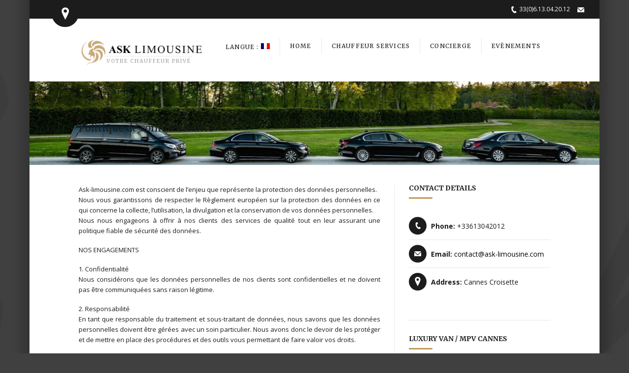

--- FILE ---
content_type: text/html; charset=UTF-8
request_url: https://www.ask-limousine.com/privacy-policy/
body_size: 10698
content:

<!DOCTYPE html>
<!--[if lt IE 7]> <html dir="ltr" lang="fr-FR" class="ie6"> <![endif]-->
<!--[if IE 7]>    <html dir="ltr" lang="fr-FR" class="ie7"> <![endif]-->
<!--[if IE 8]>    <html dir="ltr" lang="fr-FR" class="ie8"> <![endif]-->
<!--[if gt IE 8]><!--> <html dir="ltr" lang="fr-FR"> <!--<![endif]-->

<!-- BEGIN head -->
<head>

	<!-- Meta Tags -->
	<meta charset="UTF-8" />
	<meta http-equiv="X-UA-Compatible" content="IE=Edge;chrome=1" >
	<meta name="viewport" content="width=device-width, minimum-scale=1.0, maximum-scale=1.0">
	
	<script>
  (function(i,s,o,g,r,a,m){i['GoogleAnalyticsObject']=r;i[r]=i[r]||function(){
  (i[r].q=i[r].q||[]).push(arguments)},i[r].l=1*new Date();a=s.createElement(o),
  m=s.getElementsByTagName(o)[0];a.async=1;a.src=g;m.parentNode.insertBefore(a,m)
  })(window,document,'script','//www.google-analytics.com/analytics.js','ga');

  ga('create', 'UA-48059041-1', 'ask-limousine.com');
  ga('send', 'pageview');

</script><link rel="shortcut icon" href="//www.ask-limousine.com/wp-content/uploads/2017/02/IMG_0751.jpg" type="image/x-icon" />	
	<!-- Title -->
	
	
	
		<!-- All in One SEO 4.6.3 - aioseo.com -->
		<title>Politique de confidentialité | ASK Limousine</title>
		<meta name="description" content="Ask-limousine.com est conscient de l’enjeu que représente la protection des données personnelles. Nous vous garantissons de respecter le Règlement européen sur la protection des données en ce qui concerne la collecte, l’utilisation, la divulgation et la conservation de vos données personnelles. Nous nous engageons à offrir à nos clients des services de qualité tout en" />
		<meta name="robots" content="max-snippet:-1, max-image-preview:large, max-video-preview:-1" />
		<link rel="canonical" href="https://www.ask-limousine.com/privacy-policy/" />
		<meta name="generator" content="All in One SEO (AIOSEO) 4.6.3" />
		<script type="application/ld+json" class="aioseo-schema">
			{"@context":"https:\/\/schema.org","@graph":[{"@type":"BreadcrumbList","@id":"https:\/\/www.ask-limousine.com\/privacy-policy\/#breadcrumblist","itemListElement":[{"@type":"ListItem","@id":"https:\/\/www.ask-limousine.com\/#listItem","position":1,"name":"Domicile","item":"https:\/\/www.ask-limousine.com\/","nextItem":"https:\/\/www.ask-limousine.com\/privacy-policy\/#listItem"},{"@type":"ListItem","@id":"https:\/\/www.ask-limousine.com\/privacy-policy\/#listItem","position":2,"name":"Politique de confidentialit\u00e9","previousItem":"https:\/\/www.ask-limousine.com\/#listItem"}]},{"@type":"Organization","@id":"https:\/\/www.ask-limousine.com\/#organization","name":"ASK Limousine","url":"https:\/\/www.ask-limousine.com\/","logo":{"@type":"ImageObject","url":"https:\/\/www.ask-limousine.com\/wp-content\/uploads\/2017\/02\/IMG_0751.jpg","@id":"https:\/\/www.ask-limousine.com\/privacy-policy\/#organizationLogo","width":299,"height":299},"image":{"@id":"https:\/\/www.ask-limousine.com\/privacy-policy\/#organizationLogo"}},{"@type":"WebPage","@id":"https:\/\/www.ask-limousine.com\/privacy-policy\/#webpage","url":"https:\/\/www.ask-limousine.com\/privacy-policy\/","name":"Politique de confidentialit\u00e9 | ASK Limousine","description":"Ask-limousine.com est conscient de l\u2019enjeu que repr\u00e9sente la protection des donn\u00e9es personnelles. Nous vous garantissons de respecter le R\u00e8glement europ\u00e9en sur la protection des donn\u00e9es en ce qui concerne la collecte, l\u2019utilisation, la divulgation et la conservation de vos donn\u00e9es personnelles. Nous nous engageons \u00e0 offrir \u00e0 nos clients des services de qualit\u00e9 tout en","inLanguage":"fr-FR","isPartOf":{"@id":"https:\/\/www.ask-limousine.com\/#website"},"breadcrumb":{"@id":"https:\/\/www.ask-limousine.com\/privacy-policy\/#breadcrumblist"},"datePublished":"2019-01-23T15:05:22+01:00","dateModified":"2019-01-24T11:35:15+01:00"},{"@type":"WebSite","@id":"https:\/\/www.ask-limousine.com\/#website","url":"https:\/\/www.ask-limousine.com\/","name":"ASK Limousine","description":"Votre chauffeur priv\u00e9","inLanguage":"fr-FR","publisher":{"@id":"https:\/\/www.ask-limousine.com\/#organization"}}]}
		</script>
		<!-- All in One SEO -->

<script type="text/javascript">function rgmkInitGoogleMaps(){window.rgmkGoogleMapsCallback=true;try{jQuery(document).trigger("rgmkGoogleMapsLoad")}catch(err){}}</script><link rel='stylesheet' id='wp-block-library-css' href='https://www.ask-limousine.com/wp-includes/css/dist/block-library/style.min.css?ver=9c585730df1f6495edaae0c808b01b0b' type='text/css' media='all' />
<style id='classic-theme-styles-inline-css' type='text/css'>
/*! This file is auto-generated */
.wp-block-button__link{color:#fff;background-color:#32373c;border-radius:9999px;box-shadow:none;text-decoration:none;padding:calc(.667em + 2px) calc(1.333em + 2px);font-size:1.125em}.wp-block-file__button{background:#32373c;color:#fff;text-decoration:none}
</style>
<style id='global-styles-inline-css' type='text/css'>
body{--wp--preset--color--black: #000000;--wp--preset--color--cyan-bluish-gray: #abb8c3;--wp--preset--color--white: #ffffff;--wp--preset--color--pale-pink: #f78da7;--wp--preset--color--vivid-red: #cf2e2e;--wp--preset--color--luminous-vivid-orange: #ff6900;--wp--preset--color--luminous-vivid-amber: #fcb900;--wp--preset--color--light-green-cyan: #7bdcb5;--wp--preset--color--vivid-green-cyan: #00d084;--wp--preset--color--pale-cyan-blue: #8ed1fc;--wp--preset--color--vivid-cyan-blue: #0693e3;--wp--preset--color--vivid-purple: #9b51e0;--wp--preset--gradient--vivid-cyan-blue-to-vivid-purple: linear-gradient(135deg,rgba(6,147,227,1) 0%,rgb(155,81,224) 100%);--wp--preset--gradient--light-green-cyan-to-vivid-green-cyan: linear-gradient(135deg,rgb(122,220,180) 0%,rgb(0,208,130) 100%);--wp--preset--gradient--luminous-vivid-amber-to-luminous-vivid-orange: linear-gradient(135deg,rgba(252,185,0,1) 0%,rgba(255,105,0,1) 100%);--wp--preset--gradient--luminous-vivid-orange-to-vivid-red: linear-gradient(135deg,rgba(255,105,0,1) 0%,rgb(207,46,46) 100%);--wp--preset--gradient--very-light-gray-to-cyan-bluish-gray: linear-gradient(135deg,rgb(238,238,238) 0%,rgb(169,184,195) 100%);--wp--preset--gradient--cool-to-warm-spectrum: linear-gradient(135deg,rgb(74,234,220) 0%,rgb(151,120,209) 20%,rgb(207,42,186) 40%,rgb(238,44,130) 60%,rgb(251,105,98) 80%,rgb(254,248,76) 100%);--wp--preset--gradient--blush-light-purple: linear-gradient(135deg,rgb(255,206,236) 0%,rgb(152,150,240) 100%);--wp--preset--gradient--blush-bordeaux: linear-gradient(135deg,rgb(254,205,165) 0%,rgb(254,45,45) 50%,rgb(107,0,62) 100%);--wp--preset--gradient--luminous-dusk: linear-gradient(135deg,rgb(255,203,112) 0%,rgb(199,81,192) 50%,rgb(65,88,208) 100%);--wp--preset--gradient--pale-ocean: linear-gradient(135deg,rgb(255,245,203) 0%,rgb(182,227,212) 50%,rgb(51,167,181) 100%);--wp--preset--gradient--electric-grass: linear-gradient(135deg,rgb(202,248,128) 0%,rgb(113,206,126) 100%);--wp--preset--gradient--midnight: linear-gradient(135deg,rgb(2,3,129) 0%,rgb(40,116,252) 100%);--wp--preset--font-size--small: 13px;--wp--preset--font-size--medium: 20px;--wp--preset--font-size--large: 36px;--wp--preset--font-size--x-large: 42px;--wp--preset--spacing--20: 0.44rem;--wp--preset--spacing--30: 0.67rem;--wp--preset--spacing--40: 1rem;--wp--preset--spacing--50: 1.5rem;--wp--preset--spacing--60: 2.25rem;--wp--preset--spacing--70: 3.38rem;--wp--preset--spacing--80: 5.06rem;--wp--preset--shadow--natural: 6px 6px 9px rgba(0, 0, 0, 0.2);--wp--preset--shadow--deep: 12px 12px 50px rgba(0, 0, 0, 0.4);--wp--preset--shadow--sharp: 6px 6px 0px rgba(0, 0, 0, 0.2);--wp--preset--shadow--outlined: 6px 6px 0px -3px rgba(255, 255, 255, 1), 6px 6px rgba(0, 0, 0, 1);--wp--preset--shadow--crisp: 6px 6px 0px rgba(0, 0, 0, 1);}:where(.is-layout-flex){gap: 0.5em;}:where(.is-layout-grid){gap: 0.5em;}body .is-layout-flow > .alignleft{float: left;margin-inline-start: 0;margin-inline-end: 2em;}body .is-layout-flow > .alignright{float: right;margin-inline-start: 2em;margin-inline-end: 0;}body .is-layout-flow > .aligncenter{margin-left: auto !important;margin-right: auto !important;}body .is-layout-constrained > .alignleft{float: left;margin-inline-start: 0;margin-inline-end: 2em;}body .is-layout-constrained > .alignright{float: right;margin-inline-start: 2em;margin-inline-end: 0;}body .is-layout-constrained > .aligncenter{margin-left: auto !important;margin-right: auto !important;}body .is-layout-constrained > :where(:not(.alignleft):not(.alignright):not(.alignfull)){max-width: var(--wp--style--global--content-size);margin-left: auto !important;margin-right: auto !important;}body .is-layout-constrained > .alignwide{max-width: var(--wp--style--global--wide-size);}body .is-layout-flex{display: flex;}body .is-layout-flex{flex-wrap: wrap;align-items: center;}body .is-layout-flex > *{margin: 0;}body .is-layout-grid{display: grid;}body .is-layout-grid > *{margin: 0;}:where(.wp-block-columns.is-layout-flex){gap: 2em;}:where(.wp-block-columns.is-layout-grid){gap: 2em;}:where(.wp-block-post-template.is-layout-flex){gap: 1.25em;}:where(.wp-block-post-template.is-layout-grid){gap: 1.25em;}.has-black-color{color: var(--wp--preset--color--black) !important;}.has-cyan-bluish-gray-color{color: var(--wp--preset--color--cyan-bluish-gray) !important;}.has-white-color{color: var(--wp--preset--color--white) !important;}.has-pale-pink-color{color: var(--wp--preset--color--pale-pink) !important;}.has-vivid-red-color{color: var(--wp--preset--color--vivid-red) !important;}.has-luminous-vivid-orange-color{color: var(--wp--preset--color--luminous-vivid-orange) !important;}.has-luminous-vivid-amber-color{color: var(--wp--preset--color--luminous-vivid-amber) !important;}.has-light-green-cyan-color{color: var(--wp--preset--color--light-green-cyan) !important;}.has-vivid-green-cyan-color{color: var(--wp--preset--color--vivid-green-cyan) !important;}.has-pale-cyan-blue-color{color: var(--wp--preset--color--pale-cyan-blue) !important;}.has-vivid-cyan-blue-color{color: var(--wp--preset--color--vivid-cyan-blue) !important;}.has-vivid-purple-color{color: var(--wp--preset--color--vivid-purple) !important;}.has-black-background-color{background-color: var(--wp--preset--color--black) !important;}.has-cyan-bluish-gray-background-color{background-color: var(--wp--preset--color--cyan-bluish-gray) !important;}.has-white-background-color{background-color: var(--wp--preset--color--white) !important;}.has-pale-pink-background-color{background-color: var(--wp--preset--color--pale-pink) !important;}.has-vivid-red-background-color{background-color: var(--wp--preset--color--vivid-red) !important;}.has-luminous-vivid-orange-background-color{background-color: var(--wp--preset--color--luminous-vivid-orange) !important;}.has-luminous-vivid-amber-background-color{background-color: var(--wp--preset--color--luminous-vivid-amber) !important;}.has-light-green-cyan-background-color{background-color: var(--wp--preset--color--light-green-cyan) !important;}.has-vivid-green-cyan-background-color{background-color: var(--wp--preset--color--vivid-green-cyan) !important;}.has-pale-cyan-blue-background-color{background-color: var(--wp--preset--color--pale-cyan-blue) !important;}.has-vivid-cyan-blue-background-color{background-color: var(--wp--preset--color--vivid-cyan-blue) !important;}.has-vivid-purple-background-color{background-color: var(--wp--preset--color--vivid-purple) !important;}.has-black-border-color{border-color: var(--wp--preset--color--black) !important;}.has-cyan-bluish-gray-border-color{border-color: var(--wp--preset--color--cyan-bluish-gray) !important;}.has-white-border-color{border-color: var(--wp--preset--color--white) !important;}.has-pale-pink-border-color{border-color: var(--wp--preset--color--pale-pink) !important;}.has-vivid-red-border-color{border-color: var(--wp--preset--color--vivid-red) !important;}.has-luminous-vivid-orange-border-color{border-color: var(--wp--preset--color--luminous-vivid-orange) !important;}.has-luminous-vivid-amber-border-color{border-color: var(--wp--preset--color--luminous-vivid-amber) !important;}.has-light-green-cyan-border-color{border-color: var(--wp--preset--color--light-green-cyan) !important;}.has-vivid-green-cyan-border-color{border-color: var(--wp--preset--color--vivid-green-cyan) !important;}.has-pale-cyan-blue-border-color{border-color: var(--wp--preset--color--pale-cyan-blue) !important;}.has-vivid-cyan-blue-border-color{border-color: var(--wp--preset--color--vivid-cyan-blue) !important;}.has-vivid-purple-border-color{border-color: var(--wp--preset--color--vivid-purple) !important;}.has-vivid-cyan-blue-to-vivid-purple-gradient-background{background: var(--wp--preset--gradient--vivid-cyan-blue-to-vivid-purple) !important;}.has-light-green-cyan-to-vivid-green-cyan-gradient-background{background: var(--wp--preset--gradient--light-green-cyan-to-vivid-green-cyan) !important;}.has-luminous-vivid-amber-to-luminous-vivid-orange-gradient-background{background: var(--wp--preset--gradient--luminous-vivid-amber-to-luminous-vivid-orange) !important;}.has-luminous-vivid-orange-to-vivid-red-gradient-background{background: var(--wp--preset--gradient--luminous-vivid-orange-to-vivid-red) !important;}.has-very-light-gray-to-cyan-bluish-gray-gradient-background{background: var(--wp--preset--gradient--very-light-gray-to-cyan-bluish-gray) !important;}.has-cool-to-warm-spectrum-gradient-background{background: var(--wp--preset--gradient--cool-to-warm-spectrum) !important;}.has-blush-light-purple-gradient-background{background: var(--wp--preset--gradient--blush-light-purple) !important;}.has-blush-bordeaux-gradient-background{background: var(--wp--preset--gradient--blush-bordeaux) !important;}.has-luminous-dusk-gradient-background{background: var(--wp--preset--gradient--luminous-dusk) !important;}.has-pale-ocean-gradient-background{background: var(--wp--preset--gradient--pale-ocean) !important;}.has-electric-grass-gradient-background{background: var(--wp--preset--gradient--electric-grass) !important;}.has-midnight-gradient-background{background: var(--wp--preset--gradient--midnight) !important;}.has-small-font-size{font-size: var(--wp--preset--font-size--small) !important;}.has-medium-font-size{font-size: var(--wp--preset--font-size--medium) !important;}.has-large-font-size{font-size: var(--wp--preset--font-size--large) !important;}.has-x-large-font-size{font-size: var(--wp--preset--font-size--x-large) !important;}
.wp-block-navigation a:where(:not(.wp-element-button)){color: inherit;}
:where(.wp-block-post-template.is-layout-flex){gap: 1.25em;}:where(.wp-block-post-template.is-layout-grid){gap: 1.25em;}
:where(.wp-block-columns.is-layout-flex){gap: 2em;}:where(.wp-block-columns.is-layout-grid){gap: 2em;}
.wp-block-pullquote{font-size: 1.5em;line-height: 1.6;}
</style>
<link rel='stylesheet' id='wpsu-style-css' href='https://www.ask-limousine.com/wp-content/plugins/wp-speedup/styles/front-styles.css?ver=9c585730df1f6495edaae0c808b01b0b' type='text/css' media='all' />
<link rel='stylesheet' id='sohohotel-style-css' href='https://www.ask-limousine.com/wp-content/themes/___sohohotel/style.css?ver=9c585730df1f6495edaae0c808b01b0b' type='text/css' media='all' />
<link rel='stylesheet' id='colour-css' href='https://www.ask-limousine.com/wp-content/themes/___sohohotel/css/colours/goldblack.css?ver=9c585730df1f6495edaae0c808b01b0b' type='text/css' media='all' />
<link rel='stylesheet' id='superfish-css' href='https://www.ask-limousine.com/wp-content/themes/___sohohotel/css/superfish.css?ver=9c585730df1f6495edaae0c808b01b0b' type='text/css' media='all' />
<link rel='stylesheet' id='prettyPhoto-css' href='https://www.ask-limousine.com/wp-content/themes/___sohohotel/css/prettyPhoto.css?ver=9c585730df1f6495edaae0c808b01b0b' type='text/css' media='all' />
<link rel='stylesheet' id='flexslider-css' href='https://www.ask-limousine.com/wp-content/themes/___sohohotel/css/flexslider.css?ver=9c585730df1f6495edaae0c808b01b0b' type='text/css' media='all' />
<link rel='stylesheet' id='responsive-css' href='https://www.ask-limousine.com/wp-content/themes/___sohohotel/css/responsive.css?ver=9c585730df1f6495edaae0c808b01b0b' type='text/css' media='all' />
<link rel='stylesheet' id='qns-opensans-css' href='https://fonts.googleapis.com/css?family=Open+Sans%3A400%2C300%2C300italic%2C400italic%2C600%2C600italic%2C700%2C700italic%2C800%2C800italic&#038;ver=9c585730df1f6495edaae0c808b01b0b' type='text/css' media='all' />
<link rel='stylesheet' id='qns-merriweather-css' href='https://fonts.googleapis.com/css?family=Merriweather%3A400%2C300%2C700%2C900%27+rel%3D%27stylesheet&#038;ver=9c585730df1f6495edaae0c808b01b0b' type='text/css' media='all' />
<script type="text/javascript" src="https://www.ask-limousine.com/wp-includes/js/jquery/jquery.min.js?ver=3.7.1" id="jquery-core-js"></script>
<script type="text/javascript" src="https://www.ask-limousine.com/wp-includes/js/jquery/jquery-migrate.min.js?ver=3.4.1" id="jquery-migrate-js"></script>
<script type="text/javascript" src="//maps.google.com/maps/api/js?sensor=false&amp;ver=1&amp;key=AIzaSyB8CEJmHDe_Y0DxbLJUPxjMywzOOgatmgE&amp;callback=rgmkInitGoogleMaps" id="google-map-js"></script>
<link rel="https://api.w.org/" href="https://www.ask-limousine.com/wp-json/" /><link rel="alternate" type="application/json" href="https://www.ask-limousine.com/wp-json/wp/v2/pages/3778" /><link rel="alternate" type="application/json+oembed" href="https://www.ask-limousine.com/wp-json/oembed/1.0/embed?url=https%3A%2F%2Fwww.ask-limousine.com%2Fprivacy-policy%2F" />
<link rel="alternate" type="text/xml+oembed" href="https://www.ask-limousine.com/wp-json/oembed/1.0/embed?url=https%3A%2F%2Fwww.ask-limousine.com%2Fprivacy-policy%2F&#038;format=xml" />
<link hreflang="fr" href="https://www.ask-limousine.com/fr/privacy-policy/" rel="alternate" />
<link hreflang="en" href="https://www.ask-limousine.com/en/privacy-policy/" rel="alternate" />
<link hreflang="ru" href="https://www.ask-limousine.com/ru/privacy-policy/" rel="alternate" />
<link hreflang="x-default" href="https://www.ask-limousine.com/privacy-policy/" rel="alternate" />
<meta name="generator" content="qTranslate-X 3.4.6.8" />
<link rel="icon" href="https://www.ask-limousine.com/wp-content/uploads/2017/02/IMG_0751-60x60.jpg" sizes="32x32" />
<link rel="icon" href="https://www.ask-limousine.com/wp-content/uploads/2017/02/IMG_0751.jpg" sizes="192x192" />
<link rel="apple-touch-icon" href="https://www.ask-limousine.com/wp-content/uploads/2017/02/IMG_0751.jpg" />
<meta name="msapplication-TileImage" content="https://www.ask-limousine.com/wp-content/uploads/2017/02/IMG_0751.jpg" />

	<style type="text/css">
		h1, h2, h3, h4, h5, h6, #navigation li, .slider-caption p, .room-price-widget .from, .room-price-widget .price, .room-price-widget .price-detail, .step-icon, .step-title, .room-price .price span, .price-details .deposit, .price-details .total, .lightbox-title, table th, .mobile-menu-title {
		font-family: 'Merriweather', serif !important;
	}
	
	.qtrans_flag_fr {background: url(//www.ask-limousine.com/wp-content/plugins/qtranslate-x/flags/fr.png) no-repeat;}
.qtrans_flag_en {background: url(//www.ask-limousine.com/wp-content/plugins/qtranslate-x/flags/gb.png) no-repeat;}
.qtrans_flag_ru {background: url(//www.ask-limousine.com/wp-content/plugins/qtranslate-x/flags/ru.png) no-repeat;}
.qtrans_language_chooser span {display:inline-block; width: 20px;}

.mobile-menu-inner{background:#bf9958!important}
#mobile-menu li a {color:#fff!important}
.mobile-menu-inner {height:386px!important}
#mobile-menu li {border-top: #ffffff 1px solid}
#menu-item-365 {border-top:none!important}

.footable.breakpoint > tbody > tr > td > span.footable-toggle {
display:
inline!important
}


.page-content table th, .widget table th {

vertical-align: middle!important;
}

#topbar-wrapper {
width: 100%;

}

.topbar-right {
margin-right:10px
}

.gmap-button {left:45px}

.slider-caption-wrapper {

top: 53%;
right:20px;

}

.slider-caption p.colour-caption {

float:right }

.slider-caption p.dark-caption {
font-size:13px;
float: right;
}

#footer-bottom {

margin: 22px 0 0 0;
padding: 10px 0 0 0;
}

#footer {
margin: 29px 0px 53px 0px;
padding: 40px 0 17px 0px;
}

.room-list-right {
float: left;
width: 100%;
}


.select-wrapper select {
font-size:12px;
}




.flex-control-nav {
width: 100%;
text-align: center;
margin-top: -88px;
z-index: 9999999;
position: absolute;
display:none;
}

#logo h1 span {
position: relative;
margin-top: -28px;
margin-left: 53px;
padding-top: 3px;
letter-spacing: 2px;
}
#logo img {
max-width: 263px;

}

@media only screen and (max-width: 767px) {
	
	
	#logo {
	
		width: 263px;


}
}




}







.footable > thead > tr > th {
text-align:center;
}

.space8 {

margin: 6px 0 5px 0;

}




.page-content table td {

text-align:center;
}

.page-content table th {

text-align:center;

}

.footable > thead > tr > th{
background:#efefef;
color:#000;
font-size:13px;
font-weight:bold;

}


.space8 {
border-top: 0px solid!important;

}





.title-styleh1 {
margin: 0 0 12px 0 !important;
font-size:14px!important;
}
.title-style9 {
margin: 0 0 12px 0 !important;
font-size:14px!important;
}

.title-styleh2 {
margin: 0 0 12px 0 !important;
font-size:14px!important;
}


.page-content h4 {font-size: 14px!important;}




.page-content input[type="text"], .page-content input[type="email"], .page-content input[type="url"], .page-content input[type="number"], .page-content input[type="tel"], .page-content input[type="date"], .page-content input[type="file"] {

border: #bf9958 1px solid!important;

}



.page-content textarea {
border: #bf9958 1px solid!important;
}

blockquote p {

text-align: justify;
font-style: normal;
font-size: 13px;
}

blockquote {

padding: 11px;
margin: 0 0 16px 3px;
}

.title-style3 {

font-weight: bold;
}

p {
font-size: 13px;
text-align:justify;
margin: 0 0 18px 0;
}

.main-content p {
line-height:163%;
}

.main-content blockquote p {
line-height:163%;
}

.ui-tabs p{
line-height:163%;
}




.xdsoft_datetimepicker .xdsoft_timepicker {
width: 120px;

}



.xdsoft_datetimepicker .xdsoft_timepicker .xdsoft_prev {

margin-left: 46px;
}


.xdsoft_datetimepicker .xdsoft_timepicker .xdsoft_prev, .xdsoft_datetimepicker .xdsoft_timepicker .xdsoft_next {


margin-left: 46px;

}

.page-content ul, .list-style1, .list-style2, .list-style3, .list-style4 {

font-size: 13px;
}

.notice {
background: #fff5af;
color: #121212;
}

.page-content table td {
text-align: center;
vertical-align: middle;
}
.flex-caption{
text-align: center;
font-size: 13px;
margin-top: 11px;
text-decoration:underline;
}


.booking-main input[type="text"] {
color: #121212;
}



input[type="text"], input[type="email"] {

border: 1px solid #bf9958!important;
margin: 0 0 0 0!important;
}



 .home-reservation-box input[type="text"]{
width: 131px;
margin: 0 10px 0 0!important;
font-size: 12px;
}

.widget-reservation-box input[type="text"] {
margin: 0 0 10px 0!important;
font-size: 12px;
color: #888;
}

.booking-side input[type="text"]{
margin: 0 10px 2px 0px!important;
float: left;
font-size: 13px;
}
.space8 {
margin: 1px 0 5px 0;
}
.footpaypal {  
width: 100%; 
margin-top: 20px;
}
.wpcf7-textarea { max-width: 327px; }body {
			background: #404040 !important;
		}</style>	
<!-- END head -->
</head>

<!-- BEGIN body -->
<body class="page-template-default page page-id-3778 loading">

	<!-- BEGIN #background-wrapper -->
	<div id="background-wrapper">
	
	<!-- BEGIN #wrapper -->
	<div id="wrapper">
		
		<!-- BEGIN #header-gmap -->
		<div id="header-gmap">
			
			<div id="map-canvas"></div>
			
		<!-- END #header-gmap -->
		</div>
		
		<!-- BEGIN #topbar -->
		<div id="topbar">
			
			<!-- #topbar-wrapper -->
			<div id="topbar-wrapper" class="clearfix">
				
				<!-- BEGIN .topbar-left -->
				<div class="topbar-left">
					
					<a href="#" class="gmap-button"></a>
					
				<!-- END .topbar-left -->
				</div>
				
				<!-- BEGIN .topbar-right -->
				<div class="topbar-right clearfix">
					
										
					<!-- Secondary Navigation -->
					
											<ul class="header-contact">
											
													<li class="phone_icon">33(0)6.13.04.20.12</li>
						
													<li class="email_icon"><a href="mailto:<a href="><a href=</a></li>
												
											</ul>
					
				<!-- END .topbar-right -->
				</div>
			
			<!-- END #topbar-right -->
			</div>
			
		<!-- END #topbar -->
		</div>
		
		<div role="banner">
		
			<!-- BEGIN .content-wrapper -->
			<div class="content-wrapper clearfix">

									<div id="logo" class="site-title-image">
						<h1>
							<a href="https://www.ask-limousine.com"><img src="//www.ask-limousine.com/wp-content/uploads/2024/03/LogoASKLimousineChauffuerServiceCannes.png" alt="" /></a>
							<span id="tagline">Votre chauffeur privé</span>
						</h1>
					</div>

								
				<!-- .main-navigation -->
				<nav class="main-navigation">
					
					<!-- Main Menu -->
					<ul id="navigation"><li id="menu-item-4125" class="qtranxs-lang-menu qtranxs-lang-menu-fr menu-item menu-item-type-custom menu-item-object-custom menu-item-has-children"><a title="Français" href="#"><strong>Langue :&nbsp;<img src="https://www.ask-limousine.com/wp-content/plugins/qtranslate-x/flags/fr.png" alt="Français" /></strong></a>
<ul class="sub-menu">
	<li id="menu-item-4824" class="qtranxs-lang-menu-item qtranxs-lang-menu-item-fr menu-item menu-item-type-custom menu-item-object-custom"><a title="Français" href="https://www.ask-limousine.com/fr/privacy-policy/"><img src="https://www.ask-limousine.com/wp-content/plugins/qtranslate-x/flags/fr.png" alt="Français" />&nbsp;Français</a></li>
	<li id="menu-item-4825" class="qtranxs-lang-menu-item qtranxs-lang-menu-item-en menu-item menu-item-type-custom menu-item-object-custom"><a title="English" href="https://www.ask-limousine.com/en/privacy-policy/"><img src="https://www.ask-limousine.com/wp-content/plugins/qtranslate-x/flags/gb.png" alt="English" />&nbsp;English</a></li>
	<li id="menu-item-4826" class="qtranxs-lang-menu-item qtranxs-lang-menu-item-ru menu-item menu-item-type-custom menu-item-object-custom"><a title="Russe" href="https://www.ask-limousine.com/ru/privacy-policy/"><img src="https://www.ask-limousine.com/wp-content/plugins/qtranslate-x/flags/ru.png" alt="Russe" />&nbsp;Russe</a></li>
</ul>
</li>
<li id="menu-item-4823" class="menu-item menu-item-type-post_type menu-item-object-page menu-item-has-children"><a href="https://www.ask-limousine.com/premium-private-chauffeur-service-cannes-ask-limousine/"><strong>Home</strong></a>
<ul class="sub-menu">
	<li id="menu-item-4541" class="menu-item menu-item-type-post_type menu-item-object-page"><a href="https://www.ask-limousine.com/ask-limousine-chauffeur-service-nice-cannes-paris/">A propos</a></li>
</ul>
</li>
<li id="menu-item-365" class="menu-item menu-item-type-post_type menu-item-object-page menu-item-has-children"><a href="https://www.ask-limousine.com/luxury-chauffeur-service-cannes/"><strong>Chauffeur Services</strong></a>
<ul class="sub-menu">
	<li id="menu-item-3571" class="menu-item menu-item-type-post_type menu-item-object-page menu-item-has-children"><a href="https://www.ask-limousine.com/ask-limousine-corporate-transport-executive-car-hire-business-chauffeur-service-business-travel-cannes-nice-monaco/">Events  Chauffeur Service</a>
	<ul class="sub-menu">
		<li id="menu-item-4317" class="menu-item menu-item-type-post_type menu-item-object-page"><a href="https://www.ask-limousine.com/event-chauffeur-services-cannes/">Event</a></li>
		<li id="menu-item-4595" class="menu-item menu-item-type-post_type menu-item-object-page"><a href="https://www.ask-limousine.com/business-chauffeur-service-cannes/">Business Chauffeur Service</a></li>
		<li id="menu-item-4568" class="menu-item menu-item-type-post_type menu-item-object-page menu-item-home"><a href="https://www.ask-limousine.com/">Chauffeur Privé Cannes | VTC</a></li>
	</ul>
</li>
	<li id="menu-item-4388" class="menu-item menu-item-type-post_type menu-item-object-page menu-item-has-children"><a href="https://www.ask-limousine.com/private-jet-chauffeur-service-nice/">Private Jet Chauffeur Service</a>
	<ul class="sub-menu">
		<li id="menu-item-4578" class="menu-item menu-item-type-post_type menu-item-object-page"><a href="https://www.ask-limousine.com/private-jet-chauffeur-service-cannes/">Private Jet Cannes Airport</a></li>
		<li id="menu-item-4655" class="menu-item menu-item-type-post_type menu-item-object-page"><a href="https://www.ask-limousine.com/private-jet-nice-airport-chauffeur-service/">Private Jet Nice Airport</a></li>
		<li id="menu-item-4022" class="menu-item menu-item-type-post_type menu-item-object-page"><a href="https://www.ask-limousine.com/transfert-paris-le-bourget-aeroport/">Private Jet Le Bourget Airport</a></li>
	</ul>
</li>
	<li id="menu-item-204" class="menu-item menu-item-type-post_type menu-item-object-page menu-item-has-children"><a href="https://www.ask-limousine.com/chauffeur-service-nice-aeroport-transfert-prive/">Transferts Aéroport</a>
	<ul class="sub-menu">
		<li id="menu-item-4559" class="menu-item menu-item-type-post_type menu-item-object-page"><a href="https://www.ask-limousine.com/chauffeur-service-nice-aeroport-transfert-prive/">Nice Airport Chauffeured</a></li>
		<li id="menu-item-4203" class="menu-item menu-item-type-post_type menu-item-object-page"><a href="https://www.ask-limousine.com/transfert-aeroport-nice/">Transfert Aéroport Nice</a></li>
		<li id="menu-item-4636" class="menu-item menu-item-type-post_type menu-item-object-page menu-item-has-children"><a href="https://www.ask-limousine.com/chauffeur-vtc-nice-aeroport/">Nice Chauffeur Privé VTC</a>
		<ul class="sub-menu">
			<li id="menu-item-4376" class="menu-item menu-item-type-post_type menu-item-object-page"><a href="https://www.ask-limousine.com/private-jet-chauffeur-service-cannes/transfer-rate-nice-airport/">Transfer Rate Nice Airport</a></li>
		</ul>
</li>
	</ul>
</li>
	<li id="menu-item-4490" class="menu-item menu-item-type-post_type menu-item-object-page"><a href="https://www.ask-limousine.com/luxury-chauffeur-service-cannes/chauffeur-prive-cannes-location-de-voiture-avec-chauffeur/">Service à disposition</a></li>
	<li id="menu-item-4678" class="menu-item menu-item-type-post_type menu-item-object-page"><a href="https://www.ask-limousine.com/luxury-chauffeur-service-cannes/location-de-voiture-avec-chauffeur-cannes-vtc/">Flotte</a></li>
	<li id="menu-item-737" class="menu-item menu-item-type-post_type menu-item-object-page"><a href="https://www.ask-limousine.com/private-jet-chauffeur-service-nice/dedicated-chauffeur-service-cannes/">Dedicated Chauffeur Service</a></li>
	<li id="menu-item-3636" class="menu-item menu-item-type-post_type menu-item-object-page"><a href="https://www.ask-limousine.com/chauffeured-tour-ask-limousine/">Chauffeured Tour</a></li>
	<li id="menu-item-3452" class="menu-item menu-item-type-post_type menu-item-object-page"><a href="https://www.ask-limousine.com/ask-limousine-italian-shopping-outlets/">Shopping Outlets Italie</a></li>
	<li id="menu-item-4679" class="menu-item menu-item-type-post_type menu-item-object-page"><a href="https://www.ask-limousine.com/pivate-chauffeur-service-cannes/">Booking</a></li>
</ul>
</li>
<li id="menu-item-512" class="menu-item menu-item-type-post_type menu-item-object-page menu-item-has-children"><a href="https://www.ask-limousine.com/ask-conciergerie-privee-cannes/"><strong>Concierge</strong></a>
<ul class="sub-menu">
	<li id="menu-item-513" class="menu-item menu-item-type-post_type menu-item-object-page"><a href="https://www.ask-limousine.com/ask-conciergerie-privee-cannes/ask-loisirs/">Loisirs</a></li>
	<li id="menu-item-514" class="menu-item menu-item-type-post_type menu-item-object-page"><a href="https://www.ask-limousine.com/ask-conciergerie-privee-cannes/ask-luxury-lifestyle-services/">Luxury Lifestyle</a></li>
	<li id="menu-item-515" class="menu-item menu-item-type-post_type menu-item-object-page"><a href="https://www.ask-limousine.com/ask-conciergerie-privee-cannes/ask-assistant-personnel/">Personal Assistant</a></li>
	<li id="menu-item-516" class="menu-item menu-item-type-post_type menu-item-object-page"><a href="https://www.ask-limousine.com/ask-conciergerie-privee-cannes/ask-home-management-service/">Home Services</a></li>
</ul>
</li>
<li id="menu-item-118" class="menu-item menu-item-type-post_type menu-item-object-page"><a href="https://www.ask-limousine.com/event-chauffeur-services-cannes/"><strong>Evènements</strong></a></li>
</ul>				
				<!-- .main-navigation -->
				</nav>
				
				<!-- BEGIN .mobile-menu-wrapper -->
				<div class="mobile-menu-wrapper clearfix">
					<div class="mobile-menu-button"></div>
					<div class="mobile-menu-title">Navigation</div>
					
					<!-- mobile-menu-inner -->
					<div class="mobile-menu-inner">				
						
						<!-- Mobile Menu -->
						<ul id="mobile-menu"><li id="menu-item-4125" class="qtranxs-lang-menu qtranxs-lang-menu-fr menu-item menu-item-type-custom menu-item-object-custom menu-item-has-children menu-item-4125"><a title="Français" href="#">Langue :&nbsp;<img src="https://www.ask-limousine.com/wp-content/plugins/qtranslate-x/flags/fr.png" alt="Français" /></a>
<ul class="sub-menu">
	<li id="menu-item-4824" class="qtranxs-lang-menu-item qtranxs-lang-menu-item-fr menu-item menu-item-type-custom menu-item-object-custom menu-item-4824"><a title="Français" href="https://www.ask-limousine.com/fr/privacy-policy/"><img src="https://www.ask-limousine.com/wp-content/plugins/qtranslate-x/flags/fr.png" alt="Français" />&nbsp;Français</a></li>
	<li id="menu-item-4825" class="qtranxs-lang-menu-item qtranxs-lang-menu-item-en menu-item menu-item-type-custom menu-item-object-custom menu-item-4825"><a title="English" href="https://www.ask-limousine.com/en/privacy-policy/"><img src="https://www.ask-limousine.com/wp-content/plugins/qtranslate-x/flags/gb.png" alt="English" />&nbsp;English</a></li>
	<li id="menu-item-4826" class="qtranxs-lang-menu-item qtranxs-lang-menu-item-ru menu-item menu-item-type-custom menu-item-object-custom menu-item-4826"><a title="Russe" href="https://www.ask-limousine.com/ru/privacy-policy/"><img src="https://www.ask-limousine.com/wp-content/plugins/qtranslate-x/flags/ru.png" alt="Russe" />&nbsp;Russe</a></li>
</ul>
</li>
<li id="menu-item-4823" class="menu-item menu-item-type-post_type menu-item-object-page menu-item-has-children menu-item-4823"><a href="https://www.ask-limousine.com/premium-private-chauffeur-service-cannes-ask-limousine/">Home</a>
<ul class="sub-menu">
	<li id="menu-item-4541" class="menu-item menu-item-type-post_type menu-item-object-page menu-item-4541"><a href="https://www.ask-limousine.com/ask-limousine-chauffeur-service-nice-cannes-paris/">A propos</a></li>
</ul>
</li>
<li id="menu-item-365" class="menu-item menu-item-type-post_type menu-item-object-page menu-item-has-children menu-item-365"><a href="https://www.ask-limousine.com/luxury-chauffeur-service-cannes/">Chauffeur Services</a>
<ul class="sub-menu">
	<li id="menu-item-3571" class="menu-item menu-item-type-post_type menu-item-object-page menu-item-has-children menu-item-3571"><a href="https://www.ask-limousine.com/ask-limousine-corporate-transport-executive-car-hire-business-chauffeur-service-business-travel-cannes-nice-monaco/">Events  Chauffeur Service</a>
	<ul class="sub-menu">
		<li id="menu-item-4317" class="menu-item menu-item-type-post_type menu-item-object-page menu-item-4317"><a href="https://www.ask-limousine.com/event-chauffeur-services-cannes/">Event</a></li>
		<li id="menu-item-4595" class="menu-item menu-item-type-post_type menu-item-object-page menu-item-4595"><a href="https://www.ask-limousine.com/business-chauffeur-service-cannes/">Business Chauffeur Service</a></li>
		<li id="menu-item-4568" class="menu-item menu-item-type-post_type menu-item-object-page menu-item-home menu-item-4568"><a href="https://www.ask-limousine.com/">Chauffeur Privé Cannes | VTC</a></li>
	</ul>
</li>
	<li id="menu-item-4388" class="menu-item menu-item-type-post_type menu-item-object-page menu-item-has-children menu-item-4388"><a href="https://www.ask-limousine.com/private-jet-chauffeur-service-nice/">Private Jet Chauffeur Service</a>
	<ul class="sub-menu">
		<li id="menu-item-4578" class="menu-item menu-item-type-post_type menu-item-object-page menu-item-4578"><a href="https://www.ask-limousine.com/private-jet-chauffeur-service-cannes/">Private Jet Cannes Airport</a></li>
		<li id="menu-item-4655" class="menu-item menu-item-type-post_type menu-item-object-page menu-item-4655"><a href="https://www.ask-limousine.com/private-jet-nice-airport-chauffeur-service/">Private Jet Nice Airport</a></li>
		<li id="menu-item-4022" class="menu-item menu-item-type-post_type menu-item-object-page menu-item-4022"><a href="https://www.ask-limousine.com/transfert-paris-le-bourget-aeroport/">Private Jet Le Bourget Airport</a></li>
	</ul>
</li>
	<li id="menu-item-204" class="menu-item menu-item-type-post_type menu-item-object-page menu-item-has-children menu-item-204"><a href="https://www.ask-limousine.com/chauffeur-service-nice-aeroport-transfert-prive/">Transferts Aéroport</a>
	<ul class="sub-menu">
		<li id="menu-item-4559" class="menu-item menu-item-type-post_type menu-item-object-page menu-item-4559"><a href="https://www.ask-limousine.com/chauffeur-service-nice-aeroport-transfert-prive/">Nice Airport Chauffeured</a></li>
		<li id="menu-item-4203" class="menu-item menu-item-type-post_type menu-item-object-page menu-item-4203"><a href="https://www.ask-limousine.com/transfert-aeroport-nice/">Transfert Aéroport Nice</a></li>
		<li id="menu-item-4636" class="menu-item menu-item-type-post_type menu-item-object-page menu-item-has-children menu-item-4636"><a href="https://www.ask-limousine.com/chauffeur-vtc-nice-aeroport/">Nice Chauffeur Privé VTC</a>
		<ul class="sub-menu">
			<li id="menu-item-4376" class="menu-item menu-item-type-post_type menu-item-object-page menu-item-4376"><a href="https://www.ask-limousine.com/private-jet-chauffeur-service-cannes/transfer-rate-nice-airport/">Transfer Rate Nice Airport</a></li>
		</ul>
</li>
	</ul>
</li>
	<li id="menu-item-4490" class="menu-item menu-item-type-post_type menu-item-object-page menu-item-4490"><a href="https://www.ask-limousine.com/luxury-chauffeur-service-cannes/chauffeur-prive-cannes-location-de-voiture-avec-chauffeur/">Service à disposition</a></li>
	<li id="menu-item-4678" class="menu-item menu-item-type-post_type menu-item-object-page menu-item-4678"><a href="https://www.ask-limousine.com/luxury-chauffeur-service-cannes/location-de-voiture-avec-chauffeur-cannes-vtc/">Flotte</a></li>
	<li id="menu-item-737" class="menu-item menu-item-type-post_type menu-item-object-page menu-item-737"><a href="https://www.ask-limousine.com/private-jet-chauffeur-service-nice/dedicated-chauffeur-service-cannes/">Dedicated Chauffeur Service</a></li>
	<li id="menu-item-3636" class="menu-item menu-item-type-post_type menu-item-object-page menu-item-3636"><a href="https://www.ask-limousine.com/chauffeured-tour-ask-limousine/">Chauffeured Tour</a></li>
	<li id="menu-item-3452" class="menu-item menu-item-type-post_type menu-item-object-page menu-item-3452"><a href="https://www.ask-limousine.com/ask-limousine-italian-shopping-outlets/">Shopping Outlets Italie</a></li>
	<li id="menu-item-4679" class="menu-item menu-item-type-post_type menu-item-object-page menu-item-4679"><a href="https://www.ask-limousine.com/pivate-chauffeur-service-cannes/">Booking</a></li>
</ul>
</li>
<li id="menu-item-512" class="menu-item menu-item-type-post_type menu-item-object-page menu-item-has-children menu-item-512"><a href="https://www.ask-limousine.com/ask-conciergerie-privee-cannes/">Concierge</a>
<ul class="sub-menu">
	<li id="menu-item-513" class="menu-item menu-item-type-post_type menu-item-object-page menu-item-513"><a href="https://www.ask-limousine.com/ask-conciergerie-privee-cannes/ask-loisirs/">Loisirs</a></li>
	<li id="menu-item-514" class="menu-item menu-item-type-post_type menu-item-object-page menu-item-514"><a href="https://www.ask-limousine.com/ask-conciergerie-privee-cannes/ask-luxury-lifestyle-services/">Luxury Lifestyle</a></li>
	<li id="menu-item-515" class="menu-item menu-item-type-post_type menu-item-object-page menu-item-515"><a href="https://www.ask-limousine.com/ask-conciergerie-privee-cannes/ask-assistant-personnel/">Personal Assistant</a></li>
	<li id="menu-item-516" class="menu-item menu-item-type-post_type menu-item-object-page menu-item-516"><a href="https://www.ask-limousine.com/ask-conciergerie-privee-cannes/ask-home-management-service/">Home Services</a></li>
</ul>
</li>
<li id="menu-item-118" class="menu-item menu-item-type-post_type menu-item-object-page menu-item-118"><a href="https://www.ask-limousine.com/event-chauffeur-services-cannes/">Evènements</a></li>
</ul>
					<!-- mobile-menu-inner -->
					</div>

				<!-- END .mobile-menu-wrapper -->
				</div>

			<!-- END .content-wrapper -->
			</div>
		
		</div>
<div id="page-header" style="background:url(//www.ask-limousine.com/wp-content/uploads/2020/02/ASK-Limousine-Executive-Chauffeur-driven-Car-Hire-Luxury-Transportation-Service-Corporate-Personal-Travel-Cannes-Paris-Monaco-Nice-Executive-Airport-Transfers--e1581783626219.jpg) #f4f4f4;">
	<h2>Politique de confidentialité</h2>
</div>

<!-- BEGIN .content-wrapper -->
<div class="content-wrapper clearfix">
	
	<!-- BEGIN .main-content -->
	<div class="main-content left-main-content page-content">

					<p>Ask-limousine.com est conscient de l’enjeu que représente la protection des données personnelles.<br />
Nous vous garantissons de respecter le Règlement européen sur la protection des données en ce qui concerne la collecte, l’utilisation, la divulgation et la conservation de vos données personnelles.<br />
Nous nous engageons à offrir à nos clients des services de qualité tout en leur assurant une politique fiable de sécurité des données.</p>
<p>NOS ENGAGEMENTS</p>
<p>1. Confidentialité<br />
Nous considérons que les données personnelles de nos clients sont confidentielles et ne doivent pas être communiquées sans raison légitime.</p>
<p>2. Responsabilité<br />
En tant que responsable du traitement et sous-traitant de données, nous savons que les données personnelles doivent être gérées avec un soin particulier. Nous avons donc le devoir de les protéger et de mettre en place des procédures et des outils vous permettant de faire valoir vos droits.</p>
<p>3. Protection de la vie privée par conception<br />
Nous nous engageons à mettre en place les mesures techniques et organisationnelles nécessaires pour protéger vos données personnelles contre tout accès illicite, accidentel ou non autorisé et contre toute divulgation ou perte.</p>
<p>4. Réactivité<br />
En cas de problème lié à vos données personnelles, nous nous engageons à réagir le plus rapidement possible afin de prévenir et / ou de réduire tout désagrément.</p>
<p>VOS DONNÉES PERSONNELLES</p>
<p>Vous avez le droit à l’oubli ou à l’effacement de vos données. Vous avez un droit d’accès à toutes les données stockées vous concernant. Vous avez le droit de restreindre le traitement ou de vous opposer à la collecte de vos données. Vous avez un droit de rectification de vos données personnelles. Vous avec le droit de refuser les décisions automatisées.<br />
Pour toute réclamation, merci de nous communiquer votre demande soit via le formulaire, soit par mail ou soit par courrier à l’adresse présente dans les mentions légales.</p>
			
						
							
	<!-- END .main-content -->	
	</div>

	<div class="sidebar right-sidebar"><div class="widget clearfix"><h4 class="title-style3">Contact Details<span class="title-block"></span></h4>		
		<ul class="contact_details_list">		
			<li class="phone_list"><strong>Phone:</strong> +33613042012</li>						<li class="email_list"><strong>Email:</strong> <a href="mailto:contact@ask-limousine.com">contact@ask-limousine.com</a></li>			<li class="address_list"><strong>Address:</strong> Cannes Croisette</li>		</ul>

		</div><div class="widget clearfix"><h4 class="title-style3">Luxury Van / MPV Cannes<span class="title-block"></span></h4><a href="https://www.ask-limousine.com/en/transfert/transfer-cannes-to-nice-airport-rate/"><img width="600" height="450" src="https://www.ask-limousine.com/wp-content/uploads/2014/03/ASK-Limousine-Private-Airport-Nice-Cannes-VIP-Transportation-Nice-Airport-Meet-Greet-Service-Crews-Transportation-Minivan-Luggages-Cannes-Luxry-Chauffeur-Service-600x450.jpg" class="image wp-image-3905  attachment-medium size-medium" alt="" style="max-width: 100%; height: auto;" decoding="async" loading="lazy" srcset="https://www.ask-limousine.com/wp-content/uploads/2014/03/ASK-Limousine-Private-Airport-Nice-Cannes-VIP-Transportation-Nice-Airport-Meet-Greet-Service-Crews-Transportation-Minivan-Luggages-Cannes-Luxry-Chauffeur-Service-600x450.jpg 600w, https://www.ask-limousine.com/wp-content/uploads/2014/03/ASK-Limousine-Private-Airport-Nice-Cannes-VIP-Transportation-Nice-Airport-Meet-Greet-Service-Crews-Transportation-Minivan-Luggages-Cannes-Luxry-Chauffeur-Service-100x75.jpg 100w, https://www.ask-limousine.com/wp-content/uploads/2014/03/ASK-Limousine-Private-Airport-Nice-Cannes-VIP-Transportation-Nice-Airport-Meet-Greet-Service-Crews-Transportation-Minivan-Luggages-Cannes-Luxry-Chauffeur-Service.jpg 640w" sizes="(max-width: 600px) 100vw, 600px" /></a></div><div class="widget clearfix"><h4 class="title-style3">Transfer Airport Nice &#8211; Private Aviation<span class="title-block"></span></h4><a href="https://www.ask-limousine.com/private-jet-nice-airport-chauffeur-service/"><img width="600" height="336" src="https://www.ask-limousine.com/wp-content/uploads/2024/01/VIP-Luxury-PrivateJet-Nice-Airport-Chauffeur-Service-600x336.jpg" class="image wp-image-4262  attachment-medium size-medium" alt="" style="max-width: 100%; height: auto;" decoding="async" loading="lazy" srcset="https://www.ask-limousine.com/wp-content/uploads/2024/01/VIP-Luxury-PrivateJet-Nice-Airport-Chauffeur-Service-600x336.jpg 600w, https://www.ask-limousine.com/wp-content/uploads/2024/01/VIP-Luxury-PrivateJet-Nice-Airport-Chauffeur-Service-1024x573.jpg 1024w, https://www.ask-limousine.com/wp-content/uploads/2024/01/VIP-Luxury-PrivateJet-Nice-Airport-Chauffeur-Service-768x430.jpg 768w, https://www.ask-limousine.com/wp-content/uploads/2024/01/VIP-Luxury-PrivateJet-Nice-Airport-Chauffeur-Service-1536x860.jpg 1536w, https://www.ask-limousine.com/wp-content/uploads/2024/01/VIP-Luxury-PrivateJet-Nice-Airport-Chauffeur-Service-100x56.jpg 100w, https://www.ask-limousine.com/wp-content/uploads/2024/01/VIP-Luxury-PrivateJet-Nice-Airport-Chauffeur-Service.jpg 2000w" sizes="(max-width: 600px) 100vw, 600px" /></a></div><div class="widget clearfix"><h4 class="title-style3">As Directed Cannes Services<span class="title-block"></span></h4><a href="https://www.ask-limousine.com/chauffeur-vtc-nice-aeroport/"><img width="600" height="279" src="https://www.ask-limousine.com/wp-content/uploads/2024/01/Dedicted-Chauffeur-Service-Cannes-e1721131992472-600x279.jpeg" class="image wp-image-4430  attachment-medium size-medium" alt="" style="max-width: 100%; height: auto;" decoding="async" loading="lazy" srcset="https://www.ask-limousine.com/wp-content/uploads/2024/01/Dedicted-Chauffeur-Service-Cannes-e1721131992472-600x279.jpeg 600w, https://www.ask-limousine.com/wp-content/uploads/2024/01/Dedicted-Chauffeur-Service-Cannes-e1721131992472-1024x476.jpeg 1024w, https://www.ask-limousine.com/wp-content/uploads/2024/01/Dedicted-Chauffeur-Service-Cannes-e1721131992472-768x357.jpeg 768w, https://www.ask-limousine.com/wp-content/uploads/2024/01/Dedicted-Chauffeur-Service-Cannes-e1721131992472-1536x714.jpeg 1536w, https://www.ask-limousine.com/wp-content/uploads/2024/01/Dedicted-Chauffeur-Service-Cannes-e1721131992472-100x47.jpeg 100w, https://www.ask-limousine.com/wp-content/uploads/2024/01/Dedicted-Chauffeur-Service-Cannes-e1721131992472.jpeg 1600w" sizes="(max-width: 600px) 100vw, 600px" /></a></div><div class="widget clearfix"><h4 class="title-style3">Luxury Chauffeur Service Cannes<span class="title-block"></span></h4><div style="width: 610px" class="wp-caption alignnone"><a href="https://www.ask-limousine.com/chauffeur-prive-cannes-vtc/"><img width="600" height="229" src="https://www.ask-limousine.com/wp-content/uploads/2024/01/ASK-Limousine-S-Class-Chauffeured-ASK-Limousine-Cannes_Nice-Aeroport_Monaco_Saint-Tropez-e1704478460266-600x229.jpg" class="image wp-image-4162  attachment-medium size-medium" alt="First Class Chauffeur Service Cannes | Luxury Transfer Nice Airport" style="max-width: 100%; height: auto;" title="Business Chauffeur Service" decoding="async" loading="lazy" srcset="https://www.ask-limousine.com/wp-content/uploads/2024/01/ASK-Limousine-S-Class-Chauffeured-ASK-Limousine-Cannes_Nice-Aeroport_Monaco_Saint-Tropez-e1704478460266-600x229.jpg 600w, https://www.ask-limousine.com/wp-content/uploads/2024/01/ASK-Limousine-S-Class-Chauffeured-ASK-Limousine-Cannes_Nice-Aeroport_Monaco_Saint-Tropez-e1704478460266-1024x391.jpg 1024w, https://www.ask-limousine.com/wp-content/uploads/2024/01/ASK-Limousine-S-Class-Chauffeured-ASK-Limousine-Cannes_Nice-Aeroport_Monaco_Saint-Tropez-e1704478460266-768x293.jpg 768w, https://www.ask-limousine.com/wp-content/uploads/2024/01/ASK-Limousine-S-Class-Chauffeured-ASK-Limousine-Cannes_Nice-Aeroport_Monaco_Saint-Tropez-e1704478460266-1536x587.jpg 1536w, https://www.ask-limousine.com/wp-content/uploads/2024/01/ASK-Limousine-S-Class-Chauffeured-ASK-Limousine-Cannes_Nice-Aeroport_Monaco_Saint-Tropez-e1704478460266-100x38.jpg 100w, https://www.ask-limousine.com/wp-content/uploads/2024/01/ASK-Limousine-S-Class-Chauffeured-ASK-Limousine-Cannes_Nice-Aeroport_Monaco_Saint-Tropez-e1704478460266.jpg 1691w" sizes="(max-width: 600px) 100vw, 600px" /></a><p class="wp-caption-text">Luxury Chauffeur Service CANNES | Nice Airport High-End Private Chauffeur
</p></div></div></div>
<!-- END .content-wrapper -->
</div>

						
	
			<div id="footer">
								
	<!-- BEGIN .content-wrapper -->
	<div class="content-wrapper clearfix">
							
					
	
	<div class="one-fourth widget clearfix"><h4 class="title-style2">Contact<span class="title-block"></span></h4>		
		<ul class="contact_details_list">		
			<li class="phone_list"><strong>Phone:</strong> +33.6.13.04.20.12</li>						<li class="email_list"><strong>Email:</strong> <a href="mailto:contact@ask-limousine.com">contact@ask-limousine.com</a></li>			<li class="address_list"><strong>Address:</strong> 06400 Cannes</li>		</ul>

		</div><div class="one-fourth widget clearfix"><h4 class="title-style2">Social Media<span class="title-block"></span></h4>
			<ul class="social-icons clearfix">
				
									<li><a target="_blank" href="https://www.facebook.com/ASKLimousine"><span class="facebook-icon"></span></a></li>
								
									<li><a target="_blank" href="https://twitter.com/ASKLimousine"><span class="twitter-icon"></span></a></li>
								
								
								
									<li><a target="_blank" href="http://www.linkedin.com/in/ask-limousine-2a116881"><span class="linkedin-icon"></span></a></li>
								
								
				
								
			</ul>
			
		</div><div class="one-fourth widget clearfix"><h4 class="title-style2">A propos<span class="title-block"></span></h4>			<div class="textwidget"><p style="text-align:justifie;font-size:12px">ASK Limousine, est une entreprise de transport privé de personnes et de personnalités. Nous mettons tout en oeuvre pour que chacun de vos déplacements, organisés par nos soins, soient fluides et confortables. Votre sécurité et votre bien-être sont notre priorité. Nous mettons à votre service des Chauffeurs privé professionnels et qualifiés et des véhicules récents haut de gamme. Que ce soit pour un transfert privé, un service de mise à disposition, ASK Limousine est votre meilleur partenaire.<br />
Luxury Chauffeur Service Cannes<br />
<a style=" color:#bf9958;" href="//www.ask-limousine.com/chauffeur-service-nice-aeroport-transfert-prive/" title="Consultez les tarifs de nos transferts privés">Réservations</a></p>
</div>
		</div><div class="one-fourth widget clearfix"><h4 class="title-style2">Mots-Clés<span class="title-block"></span></h4>			<div class="textwidget"><p><a style="color:#bf9958;"href="//www.ask-limousine.com/transfert/transfer-cannes-to-nice-airport-rate/">Transfert Cannes Nice Aéroport</a>|<br />
<a style="color:#bf9958;" href="// 
www.ask-limousine.com/private-jet-chauffeur-service-nice/">Private Jet Chauffeur Service</a>|<br />
<a style=" color:#bf9958;" href="//www.ask-limousine.com/conciergerie/ask-conciergerie/">Conciergerie Cannes</a>|<br />
<a style=" color:#bf9958;"  href="//www.ask-limousine.com/conciergerie/ask-assistant-personnel/">Personal-Assistant Cannes</a>|<br />
<a style="color:#bf9958;" href="//www.ask-limousine.com/transfert/transfert-nice-aeroport-cannes-tarif/" title="Consultez les tarifs de nos transferts privés">Transfert Nice Aéroport Cannes</a>|<br />
<a style="color:#bf9958;" href="//www.ask-limousine.com/transfert/transfert-de-cannes-vers-saint-tropez/">Transfert Cannes vers St Tropez</a>|<br />
<a style="color:#bf9958;" href="//www.ask-limousine.com/transfert/transfert-de-cannes-vers-nice-aeroport/">Transfert Cannes - Nice aéroport</a>|<br />
<a style="color:#bf9958;"href="//www.ask-limousine.com/transfert/transfert-nice-aeroport-vers-saint-tropez-luxury-chauffeur-service-tarif/">Transfert Nice aéroport - St Tropez</a>|<br />
<a style="color:#bf9958;" href="//www.ask-limousine.com/ask-limousine-chauffeur-service-location-de-voitures-avec-chauffeur-prive-a-cannes-antibes-nice-monaco-paris/chauffeur-prive-cannes-location-de-voiture-avec-chauffeur/">Mise à disposition Chauffeur</a>|<br />
<a href="//www.ask-limousine.com/" title="mise à disposition avec chauffeur" style="color:#bf9958!important">Business Chauffeur Service</a>|<br />
<a style="color:#bf9958;" href="//www.ask-limousine.com/transfert-paris-le-bourget-aeroport/">Transfert Le Bourget - Paris</a>| </p>
</div>
		</div>					
<div class="clearboth"></div>
					
<!-- BEGIN #footer-bottom -->
<div id="footer-bottom" class="clearfix">
				
			<p class="fl">© 2020 ASK Limousine - All Rights Reserved </p>
	
	<!-- Footer Navigation -->
	<ul class="fr"><li id="menu-item-364" class="menu-item menu-item-type-post_type menu-item-object-page menu-item-364"><a href="https://www.ask-limousine.com/luxury-chauffeur-service-cannes/">About</a><span>/</span></li>
<li id="menu-item-263" class="menu-item menu-item-type-post_type menu-item-object-page menu-item-263"><a href="https://www.ask-limousine.com/chauffeur-service-nice-aeroport-transfert-prive/">Transfers-Booking</a><span>/</span></li>
<li id="menu-item-265" class="menu-item menu-item-type-custom menu-item-object-custom menu-item-265"><a href="//www.ask-limousine.com/reservez-en-ligne-votre-transfert-prive/">Book on line</a><span>/</span></li>
<li id="menu-item-548" class="menu-item menu-item-type-post_type menu-item-object-page menu-item-548"><a href="https://www.ask-limousine.com/conditions-generales/">Terms &#038; Conditions</a><span>/</span></li>
<li id="menu-item-3643" class="menu-item menu-item-type-post_type menu-item-object-page menu-item-3643"><a href="https://www.ask-limousine.com/chauffeured-tour-ask-limousine/">Chauffeured Tour | ASK Limousine</a><span>/</span></li>
</ul>				
<!-- END #footer-bottom -->
</div>
			
<!-- END #footer -->
</div>

<script type="text/javascript">var headerLat = 43.550957;var headerLong = 7.0184628;var googlemapMarker = 'ASK Limousine<br /><br />';var slideshow_autoplay = true;</script><script type="text/javascript" src="https://www.ask-limousine.com/wp-includes/js/jquery/ui/core.min.js?ver=1.13.2" id="jquery-ui-core-js"></script>
<script type="text/javascript" src="https://www.ask-limousine.com/wp-includes/js/jquery/ui/accordion.min.js?ver=1.13.2" id="jquery-ui-accordion-js"></script>
<script type="text/javascript" src="https://www.ask-limousine.com/wp-includes/js/jquery/ui/tabs.min.js?ver=1.13.2" id="jquery-ui-tabs-js"></script>
<script type="text/javascript" src="https://www.ask-limousine.com/wp-includes/js/jquery/ui/effect.min.js?ver=1.13.2" id="jquery-effects-core-js"></script>
<script type="text/javascript" src="https://www.ask-limousine.com/wp-content/themes/___sohohotel/js/superfish.js?ver=1.4.8" id="superfish-js"></script>
<script type="text/javascript" src="https://www.ask-limousine.com/wp-content/themes/___sohohotel/js/jquery.prettyPhoto.js?ver=1.1.9" id="prettyphoto-js"></script>
<script type="text/javascript" src="https://www.ask-limousine.com/wp-content/themes/___sohohotel/js/jquery.flexslider.js?ver=1.1.9" id="flexslider-js"></script>
<script type="text/javascript" id="google-map-header-js-extra">
/* <![CDATA[ */
var gmap_options = {"hide_businesses":""};
/* ]]> */
</script>
<script type="text/javascript" src="https://www.ask-limousine.com/wp-content/themes/___sohohotel/js/gmap.js?ver=1" id="google-map-header-js"></script>
<script type="text/javascript" src="https://www.ask-limousine.com/wp-content/themes/___sohohotel/js/scripts.js?ver=1" id="custom-js"></script>

<!-- END body -->
</body>
</html>

--- FILE ---
content_type: text/plain
request_url: https://www.google-analytics.com/j/collect?v=1&_v=j102&a=150465534&t=pageview&_s=1&dl=https%3A%2F%2Fwww.ask-limousine.com%2Fprivacy-policy%2F&ul=en-us%40posix&dt=Politique%20de%20confidentialit%C3%A9%20%7C%20ASK%20Limousine&sr=1280x720&vp=1280x720&_u=IEBAAAABAAAAACAAI~&jid=1363579271&gjid=1918537815&cid=1707738041.1769266119&tid=UA-48059041-1&_gid=310205955.1769266119&_r=1&_slc=1&z=609934482
body_size: -452
content:
2,cG-ESDE3EF58G